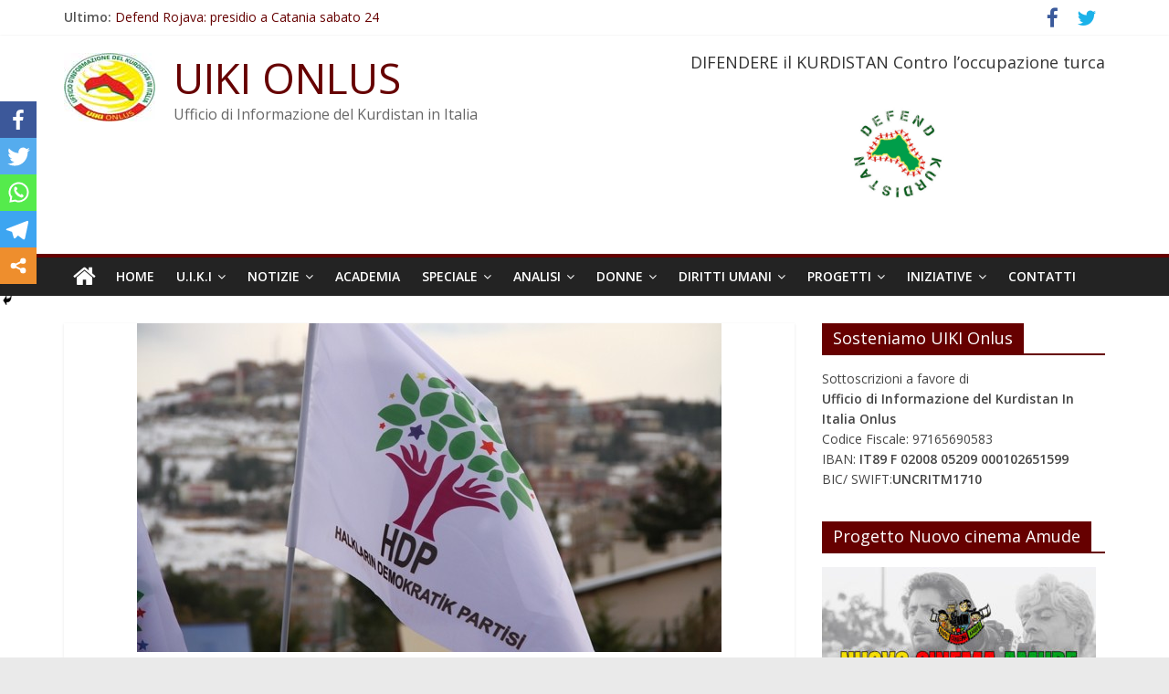

--- FILE ---
content_type: text/html; charset=UTF-8
request_url: http://uikionlus.org/il-consiglio-delle-donne-dellhdp-ha-condannato-lesecuzione-dei-curdi-iraniani/
body_size: 13166
content:
<!DOCTYPE html>
<html lang="it-IT">
<head>
			<meta charset="UTF-8" />
		<meta name="viewport" content="width=device-width, initial-scale=1">
		<link rel="profile" href="http://gmpg.org/xfn/11" />
		<title>Il Consiglio delle donne dell&#8217;HDP ha condannato l&#8217;esecuzione dei curdi iraniani &#8211; UIKI ONLUS</title>
<style type="text/css">			.heateorSssInstagramBackground{background:radial-gradient(circle at 30% 107%,#fdf497 0,#fdf497 5%,#fd5949 45%,#d6249f 60%,#285aeb 90%)}
											.heateor_sss_horizontal_sharing .heateorSssSharing,.heateor_sss_standard_follow_icons_container .heateorSssSharing{
							color: #fff;
						border-width: 0px;
			border-style: solid;
			border-color: transparent;
		}
				.heateor_sss_horizontal_sharing .heateorSssTCBackground{
			color:#666;
		}
				.heateor_sss_horizontal_sharing .heateorSssSharing:hover,.heateor_sss_standard_follow_icons_container .heateorSssSharing:hover{
						border-color: transparent;
		}
		.heateor_sss_vertical_sharing .heateorSssSharing,.heateor_sss_floating_follow_icons_container .heateorSssSharing{
							color: #fff;
						border-width: 0px;
			border-style: solid;
			border-color: transparent;
		}
				.heateor_sss_vertical_sharing .heateorSssTCBackground{
			color:#666;
		}
				.heateor_sss_vertical_sharing .heateorSssSharing:hover,.heateor_sss_floating_follow_icons_container .heateorSssSharing:hover{
						border-color: transparent;
		}
		
		@media screen and (max-width:783px) {.heateor_sss_vertical_sharing{display:none!important}}@media screen and (max-width:783px) {.heateor_sss_floating_follow_icons_container{display:none!important}}div.heateor_sss_mobile_footer{display:none;}@media screen and (max-width:783px){div.heateor_sss_bottom_sharing ul.heateor_sss_sharing_ul i.heateorSssTCBackground{background-color:white}div.heateor_sss_bottom_sharing{width:100%!important;left:0!important;}div.heateor_sss_bottom_sharing li{width:20% !important;}div.heateor_sss_bottom_sharing .heateorSssSharing{width: 100% !important;}div.heateor_sss_bottom_sharing div.heateorSssTotalShareCount{font-size:1em!important;line-height:28px!important}div.heateor_sss_bottom_sharing div.heateorSssTotalShareText{font-size:.7em!important;line-height:0px!important}div.heateor_sss_mobile_footer{display:block;height:40px;}.heateor_sss_bottom_sharing{padding:0!important;display:block!important;width: auto!important;bottom:-2px!important;top: auto!important;}.heateor_sss_bottom_sharing .heateor_sss_square_count{line-height: inherit;}.heateor_sss_bottom_sharing .heateorSssSharingArrow{display:none;}.heateor_sss_bottom_sharing .heateorSssTCBackground{margin-right: 1.1em !important}}</style><meta name='robots' content='max-image-preview:large' />
<link rel='dns-prefetch' href='//fonts.googleapis.com' />
<link rel='dns-prefetch' href='//s.w.org' />
<link rel="alternate" type="application/rss+xml" title="UIKI ONLUS &raquo; Feed" href="http://uikionlus.org/feed/" />
<link rel="alternate" type="application/rss+xml" title="UIKI ONLUS &raquo; Feed dei commenti" href="http://uikionlus.org/comments/feed/" />
		<script type="text/javascript">
			window._wpemojiSettings = {"baseUrl":"https:\/\/s.w.org\/images\/core\/emoji\/13.0.1\/72x72\/","ext":".png","svgUrl":"https:\/\/s.w.org\/images\/core\/emoji\/13.0.1\/svg\/","svgExt":".svg","source":{"concatemoji":"http:\/\/uikionlus.org\/wp-includes\/js\/wp-emoji-release.min.js?ver=5.7.14"}};
			!function(e,a,t){var n,r,o,i=a.createElement("canvas"),p=i.getContext&&i.getContext("2d");function s(e,t){var a=String.fromCharCode;p.clearRect(0,0,i.width,i.height),p.fillText(a.apply(this,e),0,0);e=i.toDataURL();return p.clearRect(0,0,i.width,i.height),p.fillText(a.apply(this,t),0,0),e===i.toDataURL()}function c(e){var t=a.createElement("script");t.src=e,t.defer=t.type="text/javascript",a.getElementsByTagName("head")[0].appendChild(t)}for(o=Array("flag","emoji"),t.supports={everything:!0,everythingExceptFlag:!0},r=0;r<o.length;r++)t.supports[o[r]]=function(e){if(!p||!p.fillText)return!1;switch(p.textBaseline="top",p.font="600 32px Arial",e){case"flag":return s([127987,65039,8205,9895,65039],[127987,65039,8203,9895,65039])?!1:!s([55356,56826,55356,56819],[55356,56826,8203,55356,56819])&&!s([55356,57332,56128,56423,56128,56418,56128,56421,56128,56430,56128,56423,56128,56447],[55356,57332,8203,56128,56423,8203,56128,56418,8203,56128,56421,8203,56128,56430,8203,56128,56423,8203,56128,56447]);case"emoji":return!s([55357,56424,8205,55356,57212],[55357,56424,8203,55356,57212])}return!1}(o[r]),t.supports.everything=t.supports.everything&&t.supports[o[r]],"flag"!==o[r]&&(t.supports.everythingExceptFlag=t.supports.everythingExceptFlag&&t.supports[o[r]]);t.supports.everythingExceptFlag=t.supports.everythingExceptFlag&&!t.supports.flag,t.DOMReady=!1,t.readyCallback=function(){t.DOMReady=!0},t.supports.everything||(n=function(){t.readyCallback()},a.addEventListener?(a.addEventListener("DOMContentLoaded",n,!1),e.addEventListener("load",n,!1)):(e.attachEvent("onload",n),a.attachEvent("onreadystatechange",function(){"complete"===a.readyState&&t.readyCallback()})),(n=t.source||{}).concatemoji?c(n.concatemoji):n.wpemoji&&n.twemoji&&(c(n.twemoji),c(n.wpemoji)))}(window,document,window._wpemojiSettings);
		</script>
		<style type="text/css">
img.wp-smiley,
img.emoji {
	display: inline !important;
	border: none !important;
	box-shadow: none !important;
	height: 1em !important;
	width: 1em !important;
	margin: 0 .07em !important;
	vertical-align: -0.1em !important;
	background: none !important;
	padding: 0 !important;
}
</style>
	<link rel='stylesheet' id='qc-choice-css'  href='http://uikionlus.org/wp-content/plugins/quantcast-choice/public/css/style.min.css?ver=2.0.4' type='text/css' media='all' />
<link rel='stylesheet' id='colormag_style-css'  href='http://uikionlus.org/wp-content/themes/colormag/style.css?ver=2.0.5.1' type='text/css' media='all' />
<style id='colormag_style-inline-css' type='text/css'>
.colormag-button,blockquote,button,input[type=reset],input[type=button],input[type=submit],#masthead.colormag-header-clean #site-navigation.main-small-navigation .menu-toggle,.fa.search-top:hover,#masthead.colormag-header-classic #site-navigation.main-small-navigation .menu-toggle,.main-navigation ul li.focus > a,#masthead.colormag-header-classic .main-navigation ul ul.sub-menu li.focus > a,.home-icon.front_page_on,.main-navigation a:hover,.main-navigation ul li ul li a:hover,.main-navigation ul li ul li:hover>a,.main-navigation ul li.current-menu-ancestor>a,.main-navigation ul li.current-menu-item ul li a:hover,.main-navigation ul li.current-menu-item>a,.main-navigation ul li.current_page_ancestor>a,.main-navigation ul li.current_page_item>a,.main-navigation ul li:hover>a,.main-small-navigation li a:hover,.site-header .menu-toggle:hover,#masthead.colormag-header-classic .main-navigation ul ul.sub-menu li:hover > a,#masthead.colormag-header-classic .main-navigation ul ul.sub-menu li.current-menu-ancestor > a,#masthead.colormag-header-classic .main-navigation ul ul.sub-menu li.current-menu-item > a,#masthead .main-small-navigation li:hover > a,#masthead .main-small-navigation li.current-page-ancestor > a,#masthead .main-small-navigation li.current-menu-ancestor > a,#masthead .main-small-navigation li.current-page-item > a,#masthead .main-small-navigation li.current-menu-item > a,.main-small-navigation .current-menu-item>a,.main-small-navigation .current_page_item > a,.promo-button-area a:hover,#content .wp-pagenavi .current,#content .wp-pagenavi a:hover,.format-link .entry-content a,.pagination span,.comments-area .comment-author-link span,#secondary .widget-title span,.footer-widgets-area .widget-title span,.colormag-footer--classic .footer-widgets-area .widget-title span::before,.advertisement_above_footer .widget-title span,#content .post .article-content .above-entry-meta .cat-links a,.page-header .page-title span,.entry-meta .post-format i,.more-link,.no-post-thumbnail,.widget_featured_slider .slide-content .above-entry-meta .cat-links a,.widget_highlighted_posts .article-content .above-entry-meta .cat-links a,.widget_featured_posts .article-content .above-entry-meta .cat-links a,.widget_featured_posts .widget-title span,.widget_slider_area .widget-title span,.widget_beside_slider .widget-title span,.wp-block-quote,.wp-block-quote.is-style-large,.wp-block-quote.has-text-align-right{background-color:#660000;}#site-title a,.next a:hover,.previous a:hover,.social-links i.fa:hover,a,#masthead.colormag-header-clean .social-links li:hover i.fa,#masthead.colormag-header-classic .social-links li:hover i.fa,#masthead.colormag-header-clean .breaking-news .newsticker a:hover,#masthead.colormag-header-classic .breaking-news .newsticker a:hover,#masthead.colormag-header-classic #site-navigation .fa.search-top:hover,#masthead.colormag-header-classic #site-navigation.main-navigation .random-post a:hover .fa-random,.dark-skin #masthead.colormag-header-classic #site-navigation.main-navigation .home-icon:hover .fa,#masthead .main-small-navigation li:hover > .sub-toggle i,.better-responsive-menu #masthead .main-small-navigation .sub-toggle.active .fa,#masthead.colormag-header-classic .main-navigation .home-icon a:hover .fa,.pagination a span:hover,#content .comments-area a.comment-edit-link:hover,#content .comments-area a.comment-permalink:hover,#content .comments-area article header cite a:hover,.comments-area .comment-author-link a:hover,.comment .comment-reply-link:hover,.nav-next a,.nav-previous a,.footer-widgets-area a:hover,a#scroll-up i,#content .post .article-content .entry-title a:hover,.entry-meta .byline i,.entry-meta .cat-links i,.entry-meta a,.post .entry-title a:hover,.search .entry-title a:hover,.entry-meta .comments-link a:hover,.entry-meta .edit-link a:hover,.entry-meta .posted-on a:hover,.entry-meta .tag-links a:hover,.single #content .tags a:hover,.post-box .entry-meta .cat-links a:hover,.post-box .entry-meta .posted-on a:hover,.post.post-box .entry-title a:hover,.widget_featured_slider .slide-content .below-entry-meta .byline a:hover,.widget_featured_slider .slide-content .below-entry-meta .comments a:hover,.widget_featured_slider .slide-content .below-entry-meta .posted-on a:hover,.widget_featured_slider .slide-content .entry-title a:hover,.byline a:hover,.comments a:hover,.edit-link a:hover,.posted-on a:hover,.tag-links a:hover,.widget_highlighted_posts .article-content .below-entry-meta .byline a:hover,.widget_highlighted_posts .article-content .below-entry-meta .comments a:hover,.widget_highlighted_posts .article-content .below-entry-meta .posted-on a:hover,.widget_highlighted_posts .article-content .entry-title a:hover,.widget_featured_posts .article-content .entry-title a:hover,.related-posts-main-title .fa,.single-related-posts .article-content .entry-title a:hover{color:#660000;}#site-navigation{border-top-color:#660000;}#masthead.colormag-header-classic .main-navigation ul ul.sub-menu li:hover,#masthead.colormag-header-classic .main-navigation ul ul.sub-menu li.current-menu-ancestor,#masthead.colormag-header-classic .main-navigation ul ul.sub-menu li.current-menu-item,#masthead.colormag-header-classic #site-navigation .menu-toggle,#masthead.colormag-header-classic #site-navigation .menu-toggle:hover,#masthead.colormag-header-classic .main-navigation ul > li:hover > a,#masthead.colormag-header-classic .main-navigation ul > li.current-menu-item > a,#masthead.colormag-header-classic .main-navigation ul > li.current-menu-ancestor > a,#masthead.colormag-header-classic .main-navigation ul li.focus > a,.promo-button-area a:hover,.pagination a span:hover{border-color:#660000;}#secondary .widget-title,.footer-widgets-area .widget-title,.advertisement_above_footer .widget-title,.page-header .page-title,.widget_featured_posts .widget-title,.widget_slider_area .widget-title,.widget_beside_slider .widget-title{border-bottom-color:#660000;}@media (max-width:768px){.better-responsive-menu .sub-toggle{background-color:#480000;}}
</style>
<link rel='stylesheet' id='colormag-fontawesome-css'  href='http://uikionlus.org/wp-content/themes/colormag/fontawesome/css/font-awesome.min.css?ver=2.0.5.1' type='text/css' media='all' />
<link rel='stylesheet' id='colormag_googlefonts-css'  href='//fonts.googleapis.com/css?family=Open+Sans%3A400%2C600&#038;ver=2.0.5.1' type='text/css' media='all' />
<link rel='stylesheet' id='heateor_sss_frontend_css-css'  href='http://uikionlus.org/wp-content/plugins/sassy-social-share/public/css/sassy-social-share-public.css?ver=3.3.20' type='text/css' media='all' />
<link rel='stylesheet' id='heateor_sss_sharing_default_svg-css'  href='http://uikionlus.org/wp-content/plugins/sassy-social-share/admin/css/sassy-social-share-svg.css?ver=3.3.20' type='text/css' media='all' />
<script type='text/javascript' async="async" src='http://uikionlus.org/wp-content/plugins/quantcast-choice/public/js/script.min.js?ver=2.0.4' id='qc-choice-js'></script>
<script type='text/javascript' id='qc-choice-init-js-extra'>
/* <![CDATA[ */
var qc_choice_init = "{\"Display UI\":\"always\",\"Min Days Between UI Displays\":30,\"Non-Consent Display Frequency\":1,\"Google Personalization\":true,\"Initial Screen Title Text\":\"Il rispetto della tua privacy \\u00e8 la nostra priorit\\u00e0\",\"Initial Screen Body Text\":\"Noi e i nostri partner utilizziamo, sul nostro sito, tecnologie come i cookie per personalizzare contenuti e annunci, fornire funzionalit\\u00e0 per social media e analizzare il nostro traffico. Facendo clic di seguito si acconsente all'utilizzo di questa tecnologia. Puoi cambiare idea e modificare le tue scelte sul consenso in qualsiasi momento ritornando su questo sito.\",\"Initial Screen Reject Button Text\":\"Non Accetto\",\"Initial Screen Accept Button Text\":\"Accetto\",\"Initial Screen Purpose Link Text\":\"Mostra tutte le finalit\\u00e0 di utilizzo\",\"Purpose Screen Header Title Text\":\"Impostazioni sulla privacy\",\"Purpose Screen Title Text\":\"Rispettiamo la tua privacy\",\"Purpose Screen Body Text\":\"\\u00c8 possibile impostare le tue preferenze sul consenso e scegliere come i tuoi dati vengono utilizzati in relazione alle diverse finalit\\u00e0 riportate di seguito. Inoltre, potrai configurare le impostazioni per il nostro sito indipendentemente da quelle per i nostri partner. Troverai una descrizione per ciasuna delle finalit\\u00e0 di utilizzo, in modo che tu sia a conoscenza di come noi e i nostri partner utilizziamo i tuoi dati.\",\"Purpose Screen Enable All Button Text\":\"Abilita consenso per tutti gli usi previsti\",\"Purpose Screen Vendor Link Text\":\"Visualizza la lista completa dei partner\",\"Purpose Screen Cancel Button Text\":\"Annullare\",\"Purpose Screen Save and Exit Button Text\":\"Salva ed Esci\",\"Vendor Screen Title Text\":\"Il rispetto della tua privacy \\u00e8 la nostra priorit\\u00e0\",\"Vendor Screen Body Text\":\"\\u00c8 possibile impostare le preferenze sul consenso per ogni singola societ\\u00e0 partner riportata di seguito. Per facilitare la tua decisione, puoi espandere l'elenco di ciascun partner e visualizzare per quali finalit\\u00e0 utilizza i dati. In alcuni casi, le societ\\u00e0 possono affermare che utilizzano i tuoi dati senza chiedere il consenso, in quanto esiste un legittimo interesse. Puoi fare clic sulle loro politiche sulla privacy per ottenere maggiori informazioni e per revocare il consenso.\",\"Vendor Screen Reject All Button Text\":\"Rifiutare tutto\",\"Vendor Screen Accept All Button Text\":\"Accettare tutto\",\"Vendor Screen Purposes Link Text\":\"Ritorna alle finalit\\u00e0 di utilizzo\",\"Vendor Screen Cancel Button Text\":\"Annullare\",\"Vendor Screen Save and Exit Button Text\":\"Salve ed Esci\",\"Language\":\"IT\",\"Initial Screen Body Text Option\":1,\"UI Layout\":\"banner\"}";
/* ]]> */
</script>
<script type='text/javascript' src='http://uikionlus.org/wp-content/plugins/quantcast-choice/public/js/script.async.min.js?ver=2.0.4' id='qc-choice-init-js'></script>
<script type='text/javascript' src='http://uikionlus.org/wp-includes/js/jquery/jquery.min.js?ver=3.5.1' id='jquery-core-js'></script>
<script type='text/javascript' src='http://uikionlus.org/wp-includes/js/jquery/jquery-migrate.min.js?ver=3.3.2' id='jquery-migrate-js'></script>
<!--[if lte IE 8]>
<script type='text/javascript' src='http://uikionlus.org/wp-content/themes/colormag/js/html5shiv.min.js?ver=2.0.5.1' id='html5-js'></script>
<![endif]-->
<link rel="https://api.w.org/" href="http://uikionlus.org/wp-json/" /><link rel="alternate" type="application/json" href="http://uikionlus.org/wp-json/wp/v2/posts/24122" /><link rel="EditURI" type="application/rsd+xml" title="RSD" href="http://uikionlus.org/xmlrpc.php?rsd" />
<link rel="wlwmanifest" type="application/wlwmanifest+xml" href="http://uikionlus.org/wp-includes/wlwmanifest.xml" /> 
<meta name="generator" content="WordPress 5.7.14" />
<link rel="canonical" href="http://uikionlus.org/il-consiglio-delle-donne-dellhdp-ha-condannato-lesecuzione-dei-curdi-iraniani/" />
<link rel='shortlink' href='http://uikionlus.org/?p=24122' />
<link rel="alternate" type="application/json+oembed" href="http://uikionlus.org/wp-json/oembed/1.0/embed?url=http%3A%2F%2Fuikionlus.org%2Fil-consiglio-delle-donne-dellhdp-ha-condannato-lesecuzione-dei-curdi-iraniani%2F" />
<link rel="alternate" type="text/xml+oembed" href="http://uikionlus.org/wp-json/oembed/1.0/embed?url=http%3A%2F%2Fuikionlus.org%2Fil-consiglio-delle-donne-dellhdp-ha-condannato-lesecuzione-dei-curdi-iraniani%2F&#038;format=xml" />
<link rel="icon" href="http://uikionlus.org/wp-content/uploads/logo-uiki-onlus-100px.jpg" sizes="32x32" />
<link rel="icon" href="http://uikionlus.org/wp-content/uploads/logo-uiki-onlus-100px.jpg" sizes="192x192" />
<link rel="apple-touch-icon" href="http://uikionlus.org/wp-content/uploads/logo-uiki-onlus-100px.jpg" />
<meta name="msapplication-TileImage" content="http://uikionlus.org/wp-content/uploads/logo-uiki-onlus-100px.jpg" />
</head>

<body class="post-template-default single single-post postid-24122 single-format-standard wp-custom-logo wp-embed-responsive right-sidebar wide better-responsive-menu">

		<div id="page" class="hfeed site">
				<a class="skip-link screen-reader-text" href="#main">Salta al contenuto</a>
				<header id="masthead" class="site-header clearfix ">
				<div id="header-text-nav-container" class="clearfix">
		
			<div class="news-bar">
				<div class="inner-wrap clearfix">
					
		<div class="breaking-news">
			<strong class="breaking-news-latest">Ultimo:</strong>

			<ul class="newsticker">
									<li>
						<a href="http://uikionlus.org/defend-rojava-presidio-a-catania-sabato-24/" title="Defend Rojava: presidio a Catania sabato 24">
							Defend Rojava: presidio a Catania sabato 24						</a>
					</li>
									<li>
						<a href="http://uikionlus.org/defend-rojava-assemblea-pubblica-roma/" title="Defend Rojava- Assemblea pubblica- Roma">
							Defend Rojava- Assemblea pubblica- Roma						</a>
					</li>
									<li>
						<a href="http://uikionlus.org/siria-del-nord-est-escalation-militare-carceri-dellisis-a-rischio-e-popolazione-civile-sotto-attacco-appello-urgente-allazione/" title="Siria del Nord-Est: escalation militare, carceri dell’ISIS a rischio e popolazione civile sotto attacco. Appello urgente all’azione">
							Siria del Nord-Est: escalation militare, carceri dell’ISIS a rischio e popolazione civile sotto attacco. Appello urgente all’azione						</a>
					</li>
									<li>
						<a href="http://uikionlus.org/ocalan-cio-che-sta-accadendo-in-siria-e-un-tentativo-di-sabotare-il-processo-di-pace-e-societa-democratica/" title="Öcalan: Ciò che sta accadendo in Siria è un tentativo di sabotare il processo di pace e società democratica">
							Öcalan: Ciò che sta accadendo in Siria è un tentativo di sabotare il processo di pace e società democratica						</a>
					</li>
									<li>
						<a href="http://uikionlus.org/lamministrazione-autonoma-dichiara-la-mobilitazione/" title="L&#8217;Amministrazione Autonoma dichiara la mobilitazione">
							L&#8217;Amministrazione Autonoma dichiara la mobilitazione						</a>
					</li>
							</ul>
		</div>

		
		<div class="social-links clearfix">
			<ul>
				<li><a href="http://www.facebook.com/UIKIOnlus" ><i class="fa fa-facebook"></i></a></li><li><a href="https://twitter.com/uikionlus" ><i class="fa fa-twitter"></i></a></li>			</ul>
		</div><!-- .social-links -->
						</div>
			</div>

			
		<div class="inner-wrap">
			<div id="header-text-nav-wrap" class="clearfix">

				<div id="header-left-section">
											<div id="header-logo-image">
							<a href="http://uikionlus.org/" class="custom-logo-link" rel="home"><img width="100" height="75" src="http://uikionlus.org/wp-content/uploads/logo-uiki-onlus-100px.jpg" class="custom-logo" alt="UIKI ONLUS" /></a>						</div><!-- #header-logo-image -->
						
					<div id="header-text" class="">
													<h3 id="site-title">
								<a href="http://uikionlus.org/" title="UIKI ONLUS" rel="home">UIKI ONLUS</a>
							</h3>
						
													<p id="site-description">
								Ufficio di Informazione del Kurdistan in Italia							</p><!-- #site-description -->
											</div><!-- #header-text -->
				</div><!-- #header-left-section -->

				<div id="header-right-section">
											<div id="header-right-sidebar" class="clearfix">
							<aside id="colormag_300x250_advertisement_widget-2" class="widget widget_300x250_advertisement clearfix">
		<div class="advertisement_300x250">
							<div class="advertisement-title">
					<h3 class="widget-title">DIFENDERE il KURDISTAN Contro l’occupazione turca</h3>				</div>
				<div class="advertisement-content"><a href="http://uikionlus.org/difendere-il-kurdistan-contro-loccupazione-turca/" class="single_ad_300x250" target="_blank" rel="nofollow"><img src="http://uikionlus.org/wp-content/uploads/defend.image_.jpg" width="300" height="250" alt=""></a></div>		</div>

		</aside>						</div>
										</div><!-- #header-right-section -->

			</div><!-- #header-text-nav-wrap -->
		</div><!-- .inner-wrap -->

		
		<nav id="site-navigation" class="main-navigation clearfix" role="navigation">
			<div class="inner-wrap clearfix">
				
					<div class="home-icon">
						<a href="http://uikionlus.org/"
						   title="UIKI ONLUS"
						>
							<i class="fa fa-home"></i>
						</a>
					</div>
				
				
				<p class="menu-toggle"></p>
				<div class="menu-primary-container"><ul id="menu-menu" class="menu"><li id="menu-item-31" class="home menu-item menu-item-type-custom menu-item-object-custom menu-item-home menu-item-31"><a href="http://uikionlus.org/">HOME</a></li>
<li id="menu-item-3827" class="menu-item menu-item-type-taxonomy menu-item-object-category menu-item-has-children menu-item-3827"><a href="http://uikionlus.org/category/uiki-onlus/">U.I.K.I</a>
<ul class="sub-menu">
	<li id="menu-item-55" class="menu-item menu-item-type-post_type menu-item-object-page menu-item-55"><a href="http://uikionlus.org/chi-siamo/">Chi Siamo</a></li>
	<li id="menu-item-11357" class="menu-item menu-item-type-post_type menu-item-object-page menu-item-11357"><a href="http://uikionlus.org/chi-siamo/kurdistan-storia/">La Questione Kurda</a></li>
	<li id="menu-item-16490" class="menu-item menu-item-type-taxonomy menu-item-object-category menu-item-16490"><a href="http://uikionlus.org/category/pubblicazioni/">Pubblicazioni</a></li>
	<li id="menu-item-3824" class="menu-item menu-item-type-taxonomy menu-item-object-category menu-item-3824"><a href="http://uikionlus.org/category/archivio/">Archivio</a></li>
</ul>
</li>
<li id="menu-item-51" class="menu-item menu-item-type-taxonomy menu-item-object-category menu-item-has-children menu-item-51"><a href="http://uikionlus.org/category/notizie/">NOTIZIE</a>
<ul class="sub-menu">
	<li id="menu-item-3831" class="menu-item menu-item-type-taxonomy menu-item-object-category menu-item-3831"><a href="http://uikionlus.org/category/notizie/oriente/">Rojhelat</a></li>
	<li id="menu-item-3830" class="menu-item menu-item-type-taxonomy menu-item-object-category menu-item-3830"><a href="http://uikionlus.org/category/notizie/occidente/">Rojava</a></li>
	<li id="menu-item-3832" class="menu-item menu-item-type-taxonomy menu-item-object-category menu-item-3832"><a href="http://uikionlus.org/category/notizie/sud/">Basur</a></li>
	<li id="menu-item-3829" class="menu-item menu-item-type-taxonomy menu-item-object-category menu-item-3829"><a href="http://uikionlus.org/category/notizie/nord/">Bakur</a></li>
</ul>
</li>
<li id="menu-item-19156" class="menu-item menu-item-type-taxonomy menu-item-object-category menu-item-19156"><a href="http://uikionlus.org/category/academia/">ACADEMIA</a></li>
<li id="menu-item-3826" class="menu-item menu-item-type-taxonomy menu-item-object-category menu-item-has-children menu-item-3826"><a href="http://uikionlus.org/category/special/">SPECIALE</a>
<ul class="sub-menu">
	<li id="menu-item-1624" class="menu-item menu-item-type-taxonomy menu-item-object-category menu-item-1624"><a href="http://uikionlus.org/category/abdullah-ocalan/">LIBERTA&#8217; PER ÖCALAN</a></li>
	<li id="menu-item-21626" class="menu-item menu-item-type-taxonomy menu-item-object-category menu-item-21626"><a href="http://uikionlus.org/category/efrin/">EFRIN</a></li>
	<li id="menu-item-10061" class="menu-item menu-item-type-taxonomy menu-item-object-category menu-item-10061"><a href="http://uikionlus.org/category/special/newroz/">Newroz</a></li>
</ul>
</li>
<li id="menu-item-19157" class="menu-item menu-item-type-taxonomy menu-item-object-category menu-item-has-children menu-item-19157"><a href="http://uikionlus.org/category/analisi/">ANALISI</a>
<ul class="sub-menu">
	<li id="menu-item-3927" class="menu-item menu-item-type-taxonomy menu-item-object-category menu-item-3927"><a href="http://uikionlus.org/category/special/stampa-internazione/">Rassegna Stampa</a></li>
</ul>
</li>
<li id="menu-item-37" class="menu-item menu-item-type-taxonomy menu-item-object-category current-post-ancestor current-menu-parent current-post-parent menu-item-has-children menu-item-37"><a href="http://uikionlus.org/category/donne/">DONNE</a>
<ul class="sub-menu">
	<li id="menu-item-19158" class="menu-item menu-item-type-taxonomy menu-item-object-category menu-item-19158"><a href="http://uikionlus.org/category/jineoloji/">Jineoloji</a></li>
	<li id="menu-item-17462" class="menu-item menu-item-type-taxonomy menu-item-object-category menu-item-17462"><a href="http://uikionlus.org/category/special/sakine-fidan-leyla/">Sakine Fidan Leyla</a></li>
</ul>
</li>
<li id="menu-item-36" class="menu-item menu-item-type-taxonomy menu-item-object-category menu-item-has-children menu-item-36"><a href="http://uikionlus.org/category/diritti-umani/">DIRITTI UMANI</a>
<ul class="sub-menu">
	<li id="menu-item-3833" class="menu-item menu-item-type-taxonomy menu-item-object-category menu-item-3833"><a href="http://uikionlus.org/category/diritti-umani/ecologia/">Ecologia</a></li>
	<li id="menu-item-33" class="menu-item menu-item-type-taxonomy menu-item-object-category menu-item-33"><a href="http://uikionlus.org/category/bambini/">BAMBINI</a></li>
	<li id="menu-item-34" class="menu-item menu-item-type-taxonomy menu-item-object-category menu-item-34"><a href="http://uikionlus.org/category/crimini-di-guerra/">I CRIMINI</a></li>
</ul>
</li>
<li id="menu-item-16489" class="menu-item menu-item-type-taxonomy menu-item-object-category menu-item-has-children menu-item-16489"><a href="http://uikionlus.org/category/progetti/">PROGETTI</a>
<ul class="sub-menu">
	<li id="menu-item-17502" class="menu-item menu-item-type-taxonomy menu-item-object-category menu-item-17502"><a href="http://uikionlus.org/category/progetto-casa-delle-donne-a-kobane/">Casa delle Donne</a></li>
	<li id="menu-item-17501" class="menu-item menu-item-type-taxonomy menu-item-object-category menu-item-17501"><a href="http://uikionlus.org/category/progetto-bimbi-di-kobane/">Bimbi di Kobane</a></li>
</ul>
</li>
<li id="menu-item-3828" class="menu-item menu-item-type-taxonomy menu-item-object-category menu-item-has-children menu-item-3828"><a href="http://uikionlus.org/category/eventi/">INIZIATIVE</a>
<ul class="sub-menu">
	<li id="menu-item-50" class="menu-item menu-item-type-taxonomy menu-item-object-category menu-item-50"><a href="http://uikionlus.org/category/video/">VIDEO</a></li>
</ul>
</li>
<li id="menu-item-3823" class="menu-item menu-item-type-taxonomy menu-item-object-category menu-item-3823"><a href="http://uikionlus.org/category/contatti/">CONTATTI</a></li>
</ul></div>
			</div>
		</nav>

				</div><!-- #header-text-nav-container -->
				</header><!-- #masthead -->
				<div id="main" class="clearfix">
				<div class="inner-wrap clearfix">
		
	<div id="primary">
		<div id="content" class="clearfix">

			
<article id="post-24122" class="post-24122 post type-post status-publish format-standard has-post-thumbnail hentry category-donne">
	
				<div class="featured-image">
				<img width="640" height="360" src="http://uikionlus.org/wp-content/uploads/hdp-.jpg" class="attachment-colormag-featured-image size-colormag-featured-image wp-post-image" alt="" loading="lazy" srcset="http://uikionlus.org/wp-content/uploads/hdp-.jpg 640w, http://uikionlus.org/wp-content/uploads/hdp--300x169.jpg 300w, http://uikionlus.org/wp-content/uploads/hdp--600x338.jpg 600w" sizes="(max-width: 640px) 100vw, 640px" />			</div>
			
	<div class="article-content clearfix">

		<div class="above-entry-meta"><span class="cat-links"><a href="http://uikionlus.org/category/donne/"  rel="category tag">DONNE</a>&nbsp;</span></div>
		<header class="entry-header">
			<h1 class="entry-title">
				Il Consiglio delle donne dell&#8217;HDP ha condannato l&#8217;esecuzione dei curdi iraniani			</h1>
		</header>

		<div class="below-entry-meta">
			<span class="posted-on"><a href="http://uikionlus.org/il-consiglio-delle-donne-dellhdp-ha-condannato-lesecuzione-dei-curdi-iraniani/" title="22:00" rel="bookmark"><i class="fa fa-calendar-o"></i> <time class="entry-date published updated" datetime="2018-09-10T22:00:52+02:00">Settembre 10, 2018</time></a></span>
			<span class="byline">
				<span class="author vcard">
					<i class="fa fa-user"></i>
					<a class="url fn n"
					   href="http://uikionlus.org/author/admin/"
					   title="admin"
					>
						admin					</a>
				</span>
			</span>

			</div>
		<div class="entry-content clearfix">
			<p>Il Consiglio delle donne dell&#8217;HDP ha rilasciato una dichiarazione scritta sull&#8217;esecuzione da parte del regime iraniano degli attivisti curdi Loqman, Zanyar Muradi e Ramin Hossein Panahi. &#8221; Pensiamo &#8211; si legge nella dichiarazione &#8211; che la violazione del diritto alla vita di questi tre uomini coincide con la visita in Iran del presidente Erdogan, proprio quando le Madri del sabato chiedevano verità e giustizia per le persone scomparse mentre erano in custodia &#8221;</p>
<p>Il Consiglio delle donne dell&#8217; HDP ha proseguito: &#8220;L&#8217;Iran, paese con il più alto numero di condanne a morte nel mondo, usa l&#8217;esecuzione per rafforzare il suo regime reazionario e prevenire l&#8217;opposizione &#8230; le donne sono le più esposte rispetto alle conseguenze di un crimine contro l&#8217;umanità come come la condanna a morte, e ancora, la maggior parte delle donne si oppone a questo crimine contro l&#8217;umanità. Ramin Hosseyin Panahi nipote di Nishiman Hossein Panahi è stasto ucciso nel momento stesso in cui ha saputo della condanna a morte condanna imposta a suo zio &#8220;.</p>
<p>Il Consiglio delle donne HDP ha proseguito: &#8221; Respingiamo le condanne a morte, le consideriamo illegali e una grave violazione dei diritti umani nei confronti di tutti gli esseri umani e delle leggi e convenzioni sui diritti firmati dalle istituzioni internazionali, in particolare la Convenzione delle Nazioni Unite sui diritti umani e la Convenzione europea per i diritti umani. Per uscire da questo violento vortice, che sta prendendo di mira le terre in cui viviamo, è fermare le condanne a morte.</p>
<p>Come popolo curdo e donne ci opponiamo alla pena di morte che è un crimine contro l&#8217;umanità, come più volte abbiamo ripetuto. Il regime iraniano deve i fermare immediatamente questo crimine contro l&#8217;umanità &#8220;.</p>
<div class='heateor_sss_sharing_container heateor_sss_vertical_sharing heateor_sss_bottom_sharing' style='width:44px;left: -10px;top: 100px;-webkit-box-shadow:none;box-shadow:none;' heateor-sss-data-href='http://uikionlus.org/il-consiglio-delle-donne-dellhdp-ha-condannato-lesecuzione-dei-curdi-iraniani/'><ul class="heateor_sss_sharing_ul"><li class=""><i style="width:40px;height:40px;margin:0;" alt="Facebook" Title="Facebook" class="heateorSssSharing heateorSssFacebookBackground" onclick='heateorSssPopup("https://www.facebook.com/sharer/sharer.php?u=http%3A%2F%2Fuikionlus.org%2Fil-consiglio-delle-donne-dellhdp-ha-condannato-lesecuzione-dei-curdi-iraniani%2F")'><ss style="display:block;" class="heateorSssSharingSvg heateorSssFacebookSvg"></ss></i></li><li class=""><i style="width:40px;height:40px;margin:0;" alt="Twitter" Title="Twitter" class="heateorSssSharing heateorSssTwitterBackground" onclick='heateorSssPopup("http://twitter.com/intent/tweet?text=Il%20Consiglio%20delle%20donne%20dell%27HDP%20ha%20condannato%20l%27esecuzione%20dei%20curdi%20iraniani&url=http%3A%2F%2Fuikionlus.org%2Fil-consiglio-delle-donne-dellhdp-ha-condannato-lesecuzione-dei-curdi-iraniani%2F")'><ss style="display:block;" class="heateorSssSharingSvg heateorSssTwitterSvg"></ss></i></li><li class=""><i style="width:40px;height:40px;margin:0;" alt="Whatsapp" Title="Whatsapp" class="heateorSssSharing heateorSssWhatsappBackground" onclick='heateorSssPopup("https://web.whatsapp.com/send?text=Il%20Consiglio%20delle%20donne%20dell%27HDP%20ha%20condannato%20l%27esecuzione%20dei%20curdi%20iraniani http%3A%2F%2Fuikionlus.org%2Fil-consiglio-delle-donne-dellhdp-ha-condannato-lesecuzione-dei-curdi-iraniani%2F")'><ss style="display:block" class="heateorSssSharingSvg heateorSssWhatsappSvg"></ss></i></li><li class=""><i style="width:40px;height:40px;margin:0;" alt="Telegram" Title="Telegram" class="heateorSssSharing heateorSssTelegramBackground" onclick='heateorSssPopup("https://telegram.me/share/url?url=http%3A%2F%2Fuikionlus.org%2Fil-consiglio-delle-donne-dellhdp-ha-condannato-lesecuzione-dei-curdi-iraniani%2F&text=Il%20Consiglio%20delle%20donne%20dell%27HDP%20ha%20condannato%20l%27esecuzione%20dei%20curdi%20iraniani")'><ss style="display:block;" class="heateorSssSharingSvg heateorSssTelegramSvg"></ss></i></li><li class=""><i style="width:40px;height:40px;margin:0;" title="More" alt="More" class="heateorSssSharing heateorSssMoreBackground" onclick="heateorSssMoreSharingPopup(this, 'http://uikionlus.org/il-consiglio-delle-donne-dellhdp-ha-condannato-lesecuzione-dei-curdi-iraniani/', 'Il%20Consiglio%20delle%20donne%20dell%27HDP%20ha%20condannato%20l%27esecuzione%20dei%20curdi%20iraniani', '' )" ><ss style="display:block" class="heateorSssSharingSvg heateorSssMoreSvg"></ss></i></li></ul><div class="heateorSssClear"></div></div>		</div>

	</div>

	</article>

		</div><!-- #content -->

		
		<ul class="default-wp-page clearfix">
			<li class="previous"><a href="http://uikionlus.org/le-giornaliste-chiamano-ad-essere-solidali-con-le-reporters-sotto-processo/" rel="prev"><span class="meta-nav">&larr;</span> Le  giornaliste chiamano ad essere solidali con le reporters sotto processo</a></li>
			<li class="next"><a href="http://uikionlus.org/comandante-isis-attentatori-suicidi-mandati-in-europa-dal-mit/" rel="next">Comandante ISIS: attentatori suicidi mandati in Europa dal MİT <span class="meta-nav">&rarr;</span></a></li>
		</ul>

		
	</div><!-- #primary -->


<div id="secondary">
	
	<aside id="text-46" class="widget widget_text clearfix"><h3 class="widget-title"><span>Sosteniamo UIKI Onlus</span></h3>			<div class="textwidget"><div class="custom_textwidget">Sottoscrizioni a favore di<br />
<strong>Ufficio di Informazione del Kurdistan In Italia Onlus</strong><br />
Codice Fiscale: 97165690583<br />
IBAN: <strong> IT89 F 02008 05209 000102651599 </strong><br />
BIC/ SWIFT:<strong>UNCRITM1710 </strong></div>
</div>
		</aside><aside id="media_image-16" class="widget widget_media_image clearfix"><h3 class="widget-title"><span>Progetto Nuovo cinema Amude</span></h3><a href="http://uikionlus.org/raccolta-fondi-per-la-ricostruzione-del-nuovo-cinema-amude/"><img width="300" height="252" src="http://uikionlus.org/wp-content/uploads/Slide-Nuovo-Cinema-Amude-1-1-300x252.jpg" class="image wp-image-30056  attachment-medium size-medium" alt="" loading="lazy" style="max-width: 100%; height: auto;" srcset="http://uikionlus.org/wp-content/uploads/Slide-Nuovo-Cinema-Amude-1-1-300x252.jpg 300w, http://uikionlus.org/wp-content/uploads/Slide-Nuovo-Cinema-Amude-1-1-1024x861.jpg 1024w, http://uikionlus.org/wp-content/uploads/Slide-Nuovo-Cinema-Amude-1-1-768x645.jpg 768w, http://uikionlus.org/wp-content/uploads/Slide-Nuovo-Cinema-Amude-1-1.jpg 1078w" sizes="(max-width: 300px) 100vw, 300px" /></a></aside><aside id="media_image-15" class="widget widget_media_image clearfix"><h3 class="widget-title"><span>Petizione urgente per Abdullah Ocalan</span></h3><a href="http://uikionlus.org/appello-urgente-ad-amnesty-international-affinche-agisca-riguardo-allisolamento-del-leader-curdo-abdullah-ocalan/"><img width="300" height="201" src="http://uikionlus.org/wp-content/uploads/Khrag-300x201.png" class="image wp-image-29998  attachment-medium size-medium" alt="" loading="lazy" style="max-width: 100%; height: auto;" srcset="http://uikionlus.org/wp-content/uploads/Khrag-300x201.png 300w, http://uikionlus.org/wp-content/uploads/Khrag.png 442w" sizes="(max-width: 300px) 100vw, 300px" /></a></aside><aside id="media_image-14" class="widget widget_media_image clearfix"><h3 class="widget-title"><span>Libertà per Abdullah Öcalan</span></h3><a href="http://uikionlus.org/wp-content/uploads/freeapo.pdf"><img width="495" height="643" src="http://uikionlus.org/wp-content/uploads/freeapo2.png" class="image wp-image-29965  attachment-full size-full" alt="" loading="lazy" style="max-width: 100%; height: auto;" title="Libertà per Abdullah Öcalan" srcset="http://uikionlus.org/wp-content/uploads/freeapo2.png 495w, http://uikionlus.org/wp-content/uploads/freeapo2-231x300.png 231w" sizes="(max-width: 495px) 100vw, 495px" /></a></aside><aside id="media_image-13" class="widget widget_media_image clearfix"><h3 class="widget-title"><span>Nuovo Contratto Sociale del Rojava</span></h3><a href="http://uikionlus.org/wp-content/uploads/NuovoContratto-sociale_def.pdf"><img width="990" height="556" src="http://uikionlus.org/wp-content/uploads/anaes.jpg" class="image wp-image-29720  attachment-full size-full" alt="" loading="lazy" style="max-width: 100%; height: auto;" title="Nuovo Contratto Sociale" srcset="http://uikionlus.org/wp-content/uploads/anaes.jpg 990w, http://uikionlus.org/wp-content/uploads/anaes-300x168.jpg 300w, http://uikionlus.org/wp-content/uploads/anaes-768x431.jpg 768w" sizes="(max-width: 990px) 100vw, 990px" /></a></aside><aside id="media_image-12" class="widget widget_media_image clearfix"><h3 class="widget-title"><span>Opuscoli di Abdullah Ocalan</span></h3><a href="http://uikionlus.org/opuscoli-abdullah-ocalan/"><img width="425" height="586" src="http://uikionlus.org/wp-content/uploads/apo.png" class="image wp-image-29509  attachment-full size-full" alt="" loading="lazy" style="max-width: 100%; height: auto;" title="Opuscoli di Abdullah Ocalan" srcset="http://uikionlus.org/wp-content/uploads/apo.png 425w, http://uikionlus.org/wp-content/uploads/apo-218x300.png 218w" sizes="(max-width: 425px) 100vw, 425px" /></a></aside><aside id="text-47" class="widget widget_text clearfix"><h3 class="widget-title"><span>Giustizia per i curdi</span></h3>			<div class="textwidget"><p><strong>PER LA CANCELLAZIONE DEL PKK DALLA LISTA DELLE ORGANIZZAZIONI TERRORISTICHE DELL&#8217;UE</strong></p>
<p data-wp-editing="1"><a href="http://uikionlus.org/giustizia-per-i-curdi-giustizia-per-il-pkk/"><img loading="lazy" class="alignnone wp-image-28756 size-full" src="http://uikionlus.org/wp-content/uploads/Giustizia.jpg" alt="" width="800" height="445" srcset="http://uikionlus.org/wp-content/uploads/Giustizia.jpg 800w, http://uikionlus.org/wp-content/uploads/Giustizia-300x167.jpg 300w, http://uikionlus.org/wp-content/uploads/Giustizia-768x427.jpg 768w" sizes="(max-width: 800px) 100vw, 800px" /></a></p>
</div>
		</aside><aside id="text-48" class="widget widget_text clearfix"><h3 class="widget-title"><span>BOICOTTAGGIO DEL TURISMO</span></h3>			<div class="textwidget"><p><a href="http://www.uikionlus.ogr/campagna-di-boicottaggio-del-turismo-verso-la-turchia/"><img loading="lazy" class="aligncenter wp-image-22960 size-full" src="http://uikionlus.org/wp-content/uploads/turismo.png" alt="" width="455" height="134" srcset="http://uikionlus.org/wp-content/uploads/turismo.png 455w, http://uikionlus.org/wp-content/uploads/turismo-300x88.png 300w" sizes="(max-width: 455px) 100vw, 455px" /></a></p>
<p><strong><a href="http://www.uikionlus.org/wp-content/uploads/Dossier-Boiccottaggio-Turismo-in-Turchia-2018.pdf">DOSSIER 2018</a></strong></p>
</div>
		</aside><aside id="media_image-5" class="widget widget_media_image clearfix"><h3 class="widget-title"><span>Hdp e il regime dei fiduciari</span></h3><a href="http://www.uikionlus.org/26903-2/"><img width="300" height="178" src="http://uikionlus.org/wp-content/uploads/kapak_231428_1725608.-300x178.jpg" class="image wp-image-26789  attachment-medium size-medium" alt="" loading="lazy" style="max-width: 100%; height: auto;" title="Hdp e il regime dei fiduciari" srcset="http://uikionlus.org/wp-content/uploads/kapak_231428_1725608.-300x178.jpg 300w, http://uikionlus.org/wp-content/uploads/kapak_231428_1725608..jpg 760w" sizes="(max-width: 300px) 100vw, 300px" /></a></aside><aside id="colormag_300x250_advertisement_widget-3" class="widget widget_300x250_advertisement clearfix">
		<div class="advertisement_300x250">
							<div class="advertisement-title">
					<h3 class="widget-title"><span>Sociologia della libertà</span></h3>				</div>
				<div class="advertisement-content"><a href="http://uikionlus.org/sociologia-della-liberta-di-abdullah-ocalan/" class="single_ad_300x250" target="_blank" rel="nofollow"><img src="http://uikionlus.org/wp-content/uploads/OcalanSociologia.jpg" width="300" height="250" alt=""></a></div>		</div>

		</aside><aside id="media_image-10" class="widget widget_media_image clearfix"><h3 class="widget-title"><span>La Civiltà capitalista</span></h3><a href="http://uikionlus.org/la-civilta-capitalista-lera-degli-dei-senza-maschera-e-dei-re-nudi-di-abdullah-ocalan/"><img width="404" height="575" src="http://uikionlus.org/wp-content/uploads/OcalanCiviltaCapitalistaSH2.jpg" class="image wp-image-28542  attachment-460x655 size-460x655" alt="" loading="lazy" style="max-width: 100%; height: auto;" title="NUOVA PUBBLICAZIONE" srcset="http://uikionlus.org/wp-content/uploads/OcalanCiviltaCapitalistaSH2.jpg 404w, http://uikionlus.org/wp-content/uploads/OcalanCiviltaCapitalistaSH2-211x300.jpg 211w" sizes="(max-width: 404px) 100vw, 404px" /></a></aside><aside id="media_image-11" class="widget widget_media_image clearfix"><h3 class="widget-title"><span>Civiltà e Verità</span></h3><a href="http://uikionlus.org/wp-content/uploads/ocalanscritti.jpg"><img width="576" height="857" src="http://uikionlus.org/wp-content/uploads/civiltaocalan.jpg" class="image wp-image-26565  attachment-full size-full" alt="" loading="lazy" style="max-width: 100%; height: auto;" title="Civiltà e Verità" srcset="http://uikionlus.org/wp-content/uploads/civiltaocalan.jpg 576w, http://uikionlus.org/wp-content/uploads/civiltaocalan-202x300.jpg 202w" sizes="(max-width: 576px) 100vw, 576px" /></a></aside><aside id="text-49" class="widget widget_text clearfix"><h3 class="widget-title"><span>Oltre lo Stato, il Potere e la violenza</span></h3>			<div class="textwidget"><p><a href="http://http://www.uikionlus.org/pubblicato-in-italiano-il-nuovo-libro-degli-scritti-dal-carcere-di-abdullah-ocalan-oltre-lo-stato-il-potere-e-la-violenza/"><img loading="lazy" class="alignnone size-full wp-image-28704" src="http://uikionlus.org/wp-content/uploads/Oltre-lo-stato-1.jpg" alt="" width="500" height="712" srcset="http://uikionlus.org/wp-content/uploads/Oltre-lo-stato-1.jpg 500w, http://uikionlus.org/wp-content/uploads/Oltre-lo-stato-1-211x300.jpg 211w" sizes="(max-width: 500px) 100vw, 500px" /></a></p>
</div>
		</aside><aside id="media_image-3" class="widget widget_media_image clearfix"><h3 class="widget-title"><span>Artist For Rojava</span></h3><a href="https://www.artistsforrojava.org/"><img width="301" height="121" src="http://uikionlus.org/wp-content/uploads/retina-artists-def.png" class="image wp-image-26575  attachment-full size-full" alt="" loading="lazy" style="max-width: 100%; height: auto;" /></a></aside><aside id="text-50" class="widget widget_text clearfix"><h3 class="widget-title"><span>BIMBI DI KOBANE</span></h3>			<div class="textwidget"><p><img loading="lazy" class="alignnone size-full wp-image-13474" src="http://uikionlus.org/wp-content/uploads/bimbidikobane.jpg" alt="" width="794" height="429" srcset="http://uikionlus.org/wp-content/uploads/bimbidikobane.jpg 794w, http://uikionlus.org/wp-content/uploads/bimbidikobane-300x162.jpg 300w, http://uikionlus.org/wp-content/uploads/bimbidikobane-768x415.jpg 768w" sizes="(max-width: 794px) 100vw, 794px" /></p>
<p><a href="http://www.uikionlus.org/progetto-larcobaleno-di-alan-un-luogo-di-studio-e-di-vita-per-gli-orfani-e-bimbi-di-kobane/"><strong>L&#8217;ARCOBALENO DI ALAN</strong></a></p>
<p><em>un luogo di studio e di vita </em><em>per gli orfani di Kobane</em><strong><img loading="lazy" class="wp-image-20255 aligncenter" src="http://www.uikionlus.com/wp-content/uploads/bimbi-5.jpg" alt="" width="250" height="150" /></strong></p>
</div>
		</aside><aside id="text-51" class="widget widget_text clearfix"><h3 class="widget-title"><span>FERMATE LE ESECUZIONI</span></h3>			<div class="textwidget"><p><img loading="lazy" class="alignleft" src="http://www.uikionlus.com/wp-content/uploads/iran-hanging-599x275.jpg" alt="" width="250" height="150" /></p>
</div>
		</aside><aside id="text-52" class="widget widget_text clearfix"><h3 class="widget-title"><span>Genocidio Contro i Curdi Ezidi</span></h3>			<div class="textwidget"><p><a href="http://www.uikionlus.com/il-genocidio-contro-i-curdi-yezidi/"><img loading="lazy" class="aligncenter  wp-image-7173" src="http://www.uikionlus.com/wp-content/uploads/sengal1-300x150.jpg" alt="sengal1" width="250" height="154" /></a></p>
</div>
		</aside><aside id="text-53" class="widget widget_text clearfix"><h3 class="widget-title"><span>LINKS</span></h3>			<div class="textwidget"><p><a title="www.mezzalunarossakurdistan.org" href="http://www.uikionlus.com/www.mezzalunarossakurdistan.org" target="_blank" rel="noopener"><img loading="lazy" class="" src="http://www.uikionlus.com/wp-content/uploads/mezzalunarossa.jpg" alt="" width="142" height="45" /></a> <a href="https://komun-academy.com/" target="_blank" rel="noopener"><img loading="lazy" class="alignnone size-full wp-image-27190" src="http://uikionlus.org/wp-content/uploads/retekurdistan-640x325-1.jpg" alt="" width="640" height="325" srcset="http://uikionlus.org/wp-content/uploads/retekurdistan-640x325-1.jpg 640w, http://uikionlus.org/wp-content/uploads/retekurdistan-640x325-1-300x152.jpg 300w" sizes="(max-width: 640px) 100vw, 640px" /></a></p>
<p><img loading="lazy" class="alignnone size-full wp-image-13491" src="http://uikionlus.org/wp-content/uploads/Mezzaluna.png" alt="" width="630" height="325" srcset="http://uikionlus.org/wp-content/uploads/Mezzaluna.png 630w, http://uikionlus.org/wp-content/uploads/Mezzaluna-300x155.png 300w" sizes="(max-width: 630px) 100vw, 630px" /></p>
</div>
		</aside><aside id="media_image-9" class="widget widget_media_image clearfix"><h3 class="widget-title"><span>Speciale</span></h3><a href="http://uikionlus.org/wp-content/uploads/RIC_DaesRehabilitation_IT-1.pdf"><img width="826" height="1169" src="http://uikionlus.org/wp-content/uploads/RIC_DaesRehabilitation_IT.jpg" class="image wp-image-27495  attachment-full size-full" alt="" loading="lazy" style="max-width: 100%; height: auto;" title="Speciale" srcset="http://uikionlus.org/wp-content/uploads/RIC_DaesRehabilitation_IT.jpg 826w, http://uikionlus.org/wp-content/uploads/RIC_DaesRehabilitation_IT-212x300.jpg 212w, http://uikionlus.org/wp-content/uploads/RIC_DaesRehabilitation_IT-724x1024.jpg 724w, http://uikionlus.org/wp-content/uploads/RIC_DaesRehabilitation_IT-768x1087.jpg 768w" sizes="(max-width: 826px) 100vw, 826px" /></a></aside>
	</div>
		</div><!-- .inner-wrap -->
				</div><!-- #main -->
				<footer id="colophon" class="clearfix ">
		
<div class="footer-widgets-wrapper">
	<div class="inner-wrap">
		<div class="footer-widgets-area clearfix">
			<div class="tg-footer-main-widget">
				<div class="tg-first-footer-widget">
					<aside id="text-55" class="widget widget_text clearfix"><h3 class="widget-title"><span>Rojava</span></h3>			<div class="textwidget"><p><a href="http://uikionlus.org/pubblicato-lopuscolo-rojava-primavera-delle-donne/"><img loading="lazy" class="alignnone wp-image-20691 size-full" src="http://uikionlus.org/wp-content/uploads/rojavabrosur.jpg" alt="" width="2409" height="1633" srcset="http://uikionlus.org/wp-content/uploads/rojavabrosur.jpg 2409w, http://uikionlus.org/wp-content/uploads/rojavabrosur-300x203.jpg 300w, http://uikionlus.org/wp-content/uploads/rojavabrosur-768x521.jpg 768w, http://uikionlus.org/wp-content/uploads/rojavabrosur-1024x694.jpg 1024w" sizes="(max-width: 2409px) 100vw, 2409px" /></a></p>
</div>
		</aside><aside id="text-58" class="widget widget_text clearfix"><h3 class="widget-title"><span>SARA-SAKINE CANSIZ</span></h3>			<div class="textwidget"><p><img loading="lazy" class="alignnone size-full wp-image-20689" src="http://uikionlus.org/wp-content/uploads/Saracopertine.jpg" alt="" width="1540" height="700" srcset="http://uikionlus.org/wp-content/uploads/Saracopertine.jpg 1540w, http://uikionlus.org/wp-content/uploads/Saracopertine-300x136.jpg 300w, http://uikionlus.org/wp-content/uploads/Saracopertine-768x349.jpg 768w, http://uikionlus.org/wp-content/uploads/Saracopertine-1024x465.jpg 1024w" sizes="(max-width: 1540px) 100vw, 1540px" /></p>
<p><a href="http://uikionlus.org/esce-in-italia-il-primo-libro-di-sakine-cansiz-tutta-la-mia-vita-e-stata-una-lotta/"><strong>1.Volume</strong></a> &#8211; <a href="http://uikionlus.org/uiki-esce-in-italia-il-ii-volume-del-libro-di-sakine-cansiz-tutta-la-mia-vita-e-stata-una-lotta/">2.Volume </a>&#8211; <a href="http://uikionlus.org/esce-il-3-volume-del-libro-di-sakine-cansiz-tutta-la-mia-vita-e-stata-una-lotta/"><strong>3.Volume</strong></a></p>
</div>
		</aside><aside id="text-56" class="widget widget_text clearfix"><h3 class="widget-title"><span>…PERCHE’ LA LIBERTA’</span></h3>			<div class="textwidget"><p><a href="http://uikionlus.org/perche-la-liberta-non-rimanga-solo-un-sogno/"><img loading="lazy" class="alignnone wp-image-9269 size-full" src="http://uikionlus.org/wp-content/uploads/fotobrosital.jpg" alt="" width="656" height="395" srcset="http://uikionlus.org/wp-content/uploads/fotobrosital.jpg 656w, http://uikionlus.org/wp-content/uploads/fotobrosital-300x181.jpg 300w, http://uikionlus.org/wp-content/uploads/fotobrosital-600x361.jpg 600w" sizes="(max-width: 656px) 100vw, 656px" /></a></p>
</div>
		</aside><aside id="text-57" class="widget widget_text clearfix"><h3 class="widget-title"><span>AUTUNNO-POESIE</span></h3>			<div class="textwidget"><p><a href="http://uikionlus.org/poesie-da-un-autunno-guerrigliero/"><img loading="lazy" class="alignnone wp-image-24538 size-full" src="http://uikionlus.org/wp-content/uploads/autunno-1.jpeg" alt="" width="738" height="326" srcset="http://uikionlus.org/wp-content/uploads/autunno-1.jpeg 738w, http://uikionlus.org/wp-content/uploads/autunno-1-300x133.jpeg 300w" sizes="(max-width: 738px) 100vw, 738px" /></a></p>
</div>
		</aside>				</div>
			</div>

			<div class="tg-footer-other-widgets">
				<div class="tg-second-footer-widget">
									</div>
				<div class="tg-third-footer-widget">
									</div>
				<div class="tg-fourth-footer-widget">
									</div>
			</div>
		</div>
	</div>
</div>
		<div class="footer-socket-wrapper clearfix">
			<div class="inner-wrap">
				<div class="footer-socket-area">
		
		<div class="footer-socket-right-section">
			
		<div class="social-links clearfix">
			<ul>
				<li><a href="http://www.facebook.com/UIKIOnlus" ><i class="fa fa-facebook"></i></a></li><li><a href="https://twitter.com/uikionlus" ><i class="fa fa-twitter"></i></a></li>			</ul>
		</div><!-- .social-links -->
				</div>

				<div class="footer-socket-left-section">
			<div class="copyright">Copyright &copy; 2026 <a href="http://uikionlus.org/" title="UIKI ONLUS" ><span>UIKI ONLUS</span></a>. Tutti i diritti riservati.<br>Tema: <a href="https://themegrill.com/themes/colormag" target="_blank" title="ColorMag" rel="nofollow"><span>ColorMag</span></a> di ThemeGrill. Powered by <a href="https://wordpress.org" target="_blank" title="WordPress" rel="nofollow"><span>WordPress</span></a>.</div>		</div>
				</div><!-- .footer-socket-area -->
					</div><!-- .inner-wrap -->
		</div><!-- .footer-socket-wrapper -->
				</footer><!-- #colophon -->
				<a href="#masthead" id="scroll-up"><i class="fa fa-chevron-up"></i></a>
				</div><!-- #page -->
		<script type='text/javascript' src='http://uikionlus.org/wp-content/themes/colormag/js/jquery.bxslider.min.js?ver=2.0.5.1' id='colormag-bxslider-js'></script>
<script type='text/javascript' src='http://uikionlus.org/wp-content/themes/colormag/js/news-ticker/jquery.newsTicker.min.js?ver=2.0.5.1' id='colormag-news-ticker-js'></script>
<script type='text/javascript' src='http://uikionlus.org/wp-content/themes/colormag/js/navigation.min.js?ver=2.0.5.1' id='colormag-navigation-js'></script>
<script type='text/javascript' src='http://uikionlus.org/wp-content/themes/colormag/js/fitvids/jquery.fitvids.min.js?ver=2.0.5.1' id='colormag-fitvids-js'></script>
<script type='text/javascript' src='http://uikionlus.org/wp-content/themes/colormag/js/skip-link-focus-fix.min.js?ver=2.0.5.1' id='colormag-skip-link-focus-fix-js'></script>
<script type='text/javascript' src='http://uikionlus.org/wp-content/themes/colormag/js/colormag-custom.min.js?ver=2.0.5.1' id='colormag-custom-js'></script>
<script type='text/javascript' id='heateor_sss_sharing_js-js-before'>
function heateorSssLoadEvent(e) {var t=window.onload;if (typeof window.onload!="function") {window.onload=e}else{window.onload=function() {t();e()}}};	var heateorSssSharingAjaxUrl = 'http://uikionlus.org/wp-admin/admin-ajax.php', heateorSssCloseIconPath = 'http://uikionlus.org/wp-content/plugins/sassy-social-share/public/../images/close.png', heateorSssPluginIconPath = 'http://uikionlus.org/wp-content/plugins/sassy-social-share/public/../images/logo.png', heateorSssHorizontalSharingCountEnable = 0, heateorSssVerticalSharingCountEnable = 0, heateorSssSharingOffset = -10; var heateorSssMobileStickySharingEnabled = 1;var heateorSssCopyLinkMessage = "Link copied.";var heateorSssUrlCountFetched = [], heateorSssSharesText = 'Shares', heateorSssShareText = 'Share';function heateorSssPopup(e) {window.open(e,"popUpWindow","height=400,width=600,left=400,top=100,resizable,scrollbars,toolbar=0,personalbar=0,menubar=no,location=no,directories=no,status")};var heateorSssWhatsappShareAPI = "web";
</script>
<script type='text/javascript' src='http://uikionlus.org/wp-content/plugins/sassy-social-share/public/js/sassy-social-share-public.js?ver=3.3.20' id='heateor_sss_sharing_js-js'></script>
<script type='text/javascript' src='http://uikionlus.org/wp-includes/js/wp-embed.min.js?ver=5.7.14' id='wp-embed-js'></script>

</body>
</html>
